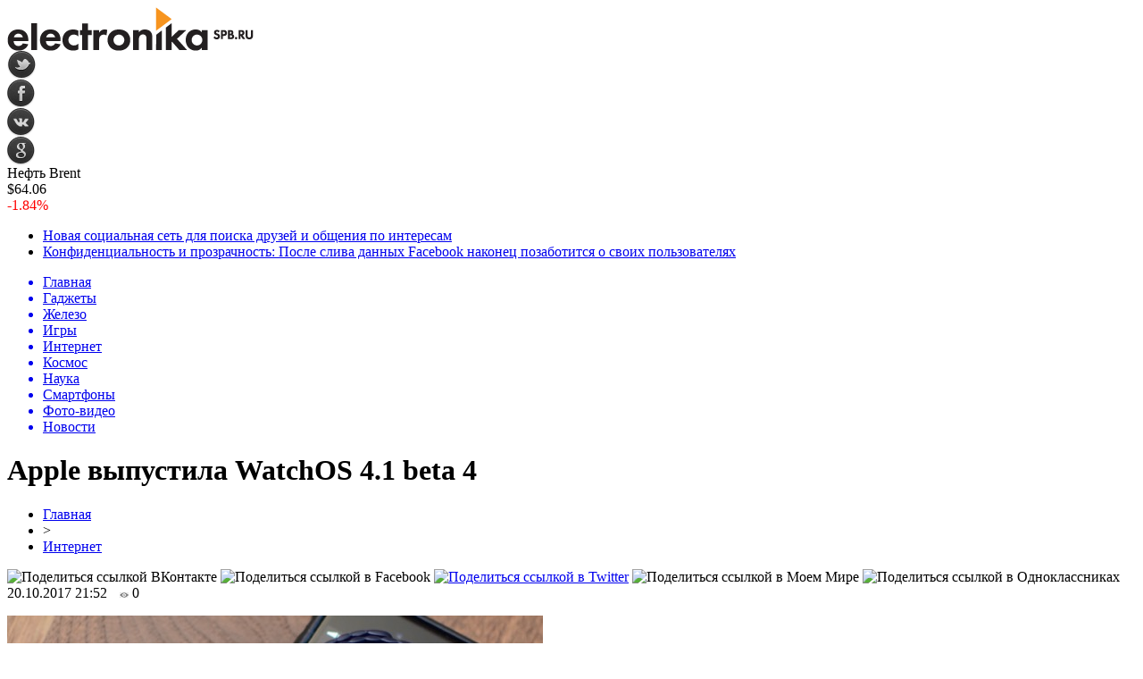

--- FILE ---
content_type: text/html; charset=UTF-8
request_url: http://electronika.spb.ru/apple-%D0%B2%D1%8B%D0%BF%D1%83%D1%81%D1%82%D0%B8%D0%BB%D0%B0-watchos-4-1-beta-4-4663/
body_size: 9441
content:
<!DOCTYPE html PUBLIC "-//W3C//DTD XHTML 1.0 Transitional//EN" "http://www.w3.org/TR/xhtml1/DTD/xhtml1-transitional.dtd">
<html xmlns="http://www.w3.org/1999/xhtml">
<head>
<meta http-equiv="Content-Type" content="text/html; charset=utf-8" />

<title>Apple выпустила WatchOS 4.1 beta 4</title>
<meta name="description" content="20 октября Apple выпустила четвертую бета-версию WatchOS 4.1 для разработчиков. Спустя всего четыре дня после выхода третьего тестового релиза. В WatchOS 4.1 beta 4 компания Apple сосредоточилась на исправлении ошибок и увелечении производительности часов." />

<link rel="Shortcut Icon" href="http://electronika.spb.ru/favicon.ico" type="image/x-icon" />
<link rel="alternate" type="application/rss+xml" title="Электроника и техника - RSS" href="http://electronika.spb.ru/feed/" />
<link rel="stylesheet" href="http://electronika.spb.ru/wp-content/themes/electronika/style.css" type="text/css" />
<script src="//ajax.googleapis.com/ajax/libs/jquery/2.1.4/jquery.min.js"></script>
<link href='http://fonts.googleapis.com/css?family=Cuprum:400,400italic&subset=cyrillic' rel='stylesheet' type='text/css'><meta name='robots' content='max-image-preview:large' />
<style id='classic-theme-styles-inline-css' type='text/css'>
/*! This file is auto-generated */
.wp-block-button__link{color:#fff;background-color:#32373c;border-radius:9999px;box-shadow:none;text-decoration:none;padding:calc(.667em + 2px) calc(1.333em + 2px);font-size:1.125em}.wp-block-file__button{background:#32373c;color:#fff;text-decoration:none}
</style>
<style id='global-styles-inline-css' type='text/css'>
body{--wp--preset--color--black: #000000;--wp--preset--color--cyan-bluish-gray: #abb8c3;--wp--preset--color--white: #ffffff;--wp--preset--color--pale-pink: #f78da7;--wp--preset--color--vivid-red: #cf2e2e;--wp--preset--color--luminous-vivid-orange: #ff6900;--wp--preset--color--luminous-vivid-amber: #fcb900;--wp--preset--color--light-green-cyan: #7bdcb5;--wp--preset--color--vivid-green-cyan: #00d084;--wp--preset--color--pale-cyan-blue: #8ed1fc;--wp--preset--color--vivid-cyan-blue: #0693e3;--wp--preset--color--vivid-purple: #9b51e0;--wp--preset--gradient--vivid-cyan-blue-to-vivid-purple: linear-gradient(135deg,rgba(6,147,227,1) 0%,rgb(155,81,224) 100%);--wp--preset--gradient--light-green-cyan-to-vivid-green-cyan: linear-gradient(135deg,rgb(122,220,180) 0%,rgb(0,208,130) 100%);--wp--preset--gradient--luminous-vivid-amber-to-luminous-vivid-orange: linear-gradient(135deg,rgba(252,185,0,1) 0%,rgba(255,105,0,1) 100%);--wp--preset--gradient--luminous-vivid-orange-to-vivid-red: linear-gradient(135deg,rgba(255,105,0,1) 0%,rgb(207,46,46) 100%);--wp--preset--gradient--very-light-gray-to-cyan-bluish-gray: linear-gradient(135deg,rgb(238,238,238) 0%,rgb(169,184,195) 100%);--wp--preset--gradient--cool-to-warm-spectrum: linear-gradient(135deg,rgb(74,234,220) 0%,rgb(151,120,209) 20%,rgb(207,42,186) 40%,rgb(238,44,130) 60%,rgb(251,105,98) 80%,rgb(254,248,76) 100%);--wp--preset--gradient--blush-light-purple: linear-gradient(135deg,rgb(255,206,236) 0%,rgb(152,150,240) 100%);--wp--preset--gradient--blush-bordeaux: linear-gradient(135deg,rgb(254,205,165) 0%,rgb(254,45,45) 50%,rgb(107,0,62) 100%);--wp--preset--gradient--luminous-dusk: linear-gradient(135deg,rgb(255,203,112) 0%,rgb(199,81,192) 50%,rgb(65,88,208) 100%);--wp--preset--gradient--pale-ocean: linear-gradient(135deg,rgb(255,245,203) 0%,rgb(182,227,212) 50%,rgb(51,167,181) 100%);--wp--preset--gradient--electric-grass: linear-gradient(135deg,rgb(202,248,128) 0%,rgb(113,206,126) 100%);--wp--preset--gradient--midnight: linear-gradient(135deg,rgb(2,3,129) 0%,rgb(40,116,252) 100%);--wp--preset--font-size--small: 13px;--wp--preset--font-size--medium: 20px;--wp--preset--font-size--large: 36px;--wp--preset--font-size--x-large: 42px;--wp--preset--spacing--20: 0.44rem;--wp--preset--spacing--30: 0.67rem;--wp--preset--spacing--40: 1rem;--wp--preset--spacing--50: 1.5rem;--wp--preset--spacing--60: 2.25rem;--wp--preset--spacing--70: 3.38rem;--wp--preset--spacing--80: 5.06rem;--wp--preset--shadow--natural: 6px 6px 9px rgba(0, 0, 0, 0.2);--wp--preset--shadow--deep: 12px 12px 50px rgba(0, 0, 0, 0.4);--wp--preset--shadow--sharp: 6px 6px 0px rgba(0, 0, 0, 0.2);--wp--preset--shadow--outlined: 6px 6px 0px -3px rgba(255, 255, 255, 1), 6px 6px rgba(0, 0, 0, 1);--wp--preset--shadow--crisp: 6px 6px 0px rgba(0, 0, 0, 1);}:where(.is-layout-flex){gap: 0.5em;}:where(.is-layout-grid){gap: 0.5em;}body .is-layout-flex{display: flex;}body .is-layout-flex{flex-wrap: wrap;align-items: center;}body .is-layout-flex > *{margin: 0;}body .is-layout-grid{display: grid;}body .is-layout-grid > *{margin: 0;}:where(.wp-block-columns.is-layout-flex){gap: 2em;}:where(.wp-block-columns.is-layout-grid){gap: 2em;}:where(.wp-block-post-template.is-layout-flex){gap: 1.25em;}:where(.wp-block-post-template.is-layout-grid){gap: 1.25em;}.has-black-color{color: var(--wp--preset--color--black) !important;}.has-cyan-bluish-gray-color{color: var(--wp--preset--color--cyan-bluish-gray) !important;}.has-white-color{color: var(--wp--preset--color--white) !important;}.has-pale-pink-color{color: var(--wp--preset--color--pale-pink) !important;}.has-vivid-red-color{color: var(--wp--preset--color--vivid-red) !important;}.has-luminous-vivid-orange-color{color: var(--wp--preset--color--luminous-vivid-orange) !important;}.has-luminous-vivid-amber-color{color: var(--wp--preset--color--luminous-vivid-amber) !important;}.has-light-green-cyan-color{color: var(--wp--preset--color--light-green-cyan) !important;}.has-vivid-green-cyan-color{color: var(--wp--preset--color--vivid-green-cyan) !important;}.has-pale-cyan-blue-color{color: var(--wp--preset--color--pale-cyan-blue) !important;}.has-vivid-cyan-blue-color{color: var(--wp--preset--color--vivid-cyan-blue) !important;}.has-vivid-purple-color{color: var(--wp--preset--color--vivid-purple) !important;}.has-black-background-color{background-color: var(--wp--preset--color--black) !important;}.has-cyan-bluish-gray-background-color{background-color: var(--wp--preset--color--cyan-bluish-gray) !important;}.has-white-background-color{background-color: var(--wp--preset--color--white) !important;}.has-pale-pink-background-color{background-color: var(--wp--preset--color--pale-pink) !important;}.has-vivid-red-background-color{background-color: var(--wp--preset--color--vivid-red) !important;}.has-luminous-vivid-orange-background-color{background-color: var(--wp--preset--color--luminous-vivid-orange) !important;}.has-luminous-vivid-amber-background-color{background-color: var(--wp--preset--color--luminous-vivid-amber) !important;}.has-light-green-cyan-background-color{background-color: var(--wp--preset--color--light-green-cyan) !important;}.has-vivid-green-cyan-background-color{background-color: var(--wp--preset--color--vivid-green-cyan) !important;}.has-pale-cyan-blue-background-color{background-color: var(--wp--preset--color--pale-cyan-blue) !important;}.has-vivid-cyan-blue-background-color{background-color: var(--wp--preset--color--vivid-cyan-blue) !important;}.has-vivid-purple-background-color{background-color: var(--wp--preset--color--vivid-purple) !important;}.has-black-border-color{border-color: var(--wp--preset--color--black) !important;}.has-cyan-bluish-gray-border-color{border-color: var(--wp--preset--color--cyan-bluish-gray) !important;}.has-white-border-color{border-color: var(--wp--preset--color--white) !important;}.has-pale-pink-border-color{border-color: var(--wp--preset--color--pale-pink) !important;}.has-vivid-red-border-color{border-color: var(--wp--preset--color--vivid-red) !important;}.has-luminous-vivid-orange-border-color{border-color: var(--wp--preset--color--luminous-vivid-orange) !important;}.has-luminous-vivid-amber-border-color{border-color: var(--wp--preset--color--luminous-vivid-amber) !important;}.has-light-green-cyan-border-color{border-color: var(--wp--preset--color--light-green-cyan) !important;}.has-vivid-green-cyan-border-color{border-color: var(--wp--preset--color--vivid-green-cyan) !important;}.has-pale-cyan-blue-border-color{border-color: var(--wp--preset--color--pale-cyan-blue) !important;}.has-vivid-cyan-blue-border-color{border-color: var(--wp--preset--color--vivid-cyan-blue) !important;}.has-vivid-purple-border-color{border-color: var(--wp--preset--color--vivid-purple) !important;}.has-vivid-cyan-blue-to-vivid-purple-gradient-background{background: var(--wp--preset--gradient--vivid-cyan-blue-to-vivid-purple) !important;}.has-light-green-cyan-to-vivid-green-cyan-gradient-background{background: var(--wp--preset--gradient--light-green-cyan-to-vivid-green-cyan) !important;}.has-luminous-vivid-amber-to-luminous-vivid-orange-gradient-background{background: var(--wp--preset--gradient--luminous-vivid-amber-to-luminous-vivid-orange) !important;}.has-luminous-vivid-orange-to-vivid-red-gradient-background{background: var(--wp--preset--gradient--luminous-vivid-orange-to-vivid-red) !important;}.has-very-light-gray-to-cyan-bluish-gray-gradient-background{background: var(--wp--preset--gradient--very-light-gray-to-cyan-bluish-gray) !important;}.has-cool-to-warm-spectrum-gradient-background{background: var(--wp--preset--gradient--cool-to-warm-spectrum) !important;}.has-blush-light-purple-gradient-background{background: var(--wp--preset--gradient--blush-light-purple) !important;}.has-blush-bordeaux-gradient-background{background: var(--wp--preset--gradient--blush-bordeaux) !important;}.has-luminous-dusk-gradient-background{background: var(--wp--preset--gradient--luminous-dusk) !important;}.has-pale-ocean-gradient-background{background: var(--wp--preset--gradient--pale-ocean) !important;}.has-electric-grass-gradient-background{background: var(--wp--preset--gradient--electric-grass) !important;}.has-midnight-gradient-background{background: var(--wp--preset--gradient--midnight) !important;}.has-small-font-size{font-size: var(--wp--preset--font-size--small) !important;}.has-medium-font-size{font-size: var(--wp--preset--font-size--medium) !important;}.has-large-font-size{font-size: var(--wp--preset--font-size--large) !important;}.has-x-large-font-size{font-size: var(--wp--preset--font-size--x-large) !important;}
.wp-block-navigation a:where(:not(.wp-element-button)){color: inherit;}
:where(.wp-block-post-template.is-layout-flex){gap: 1.25em;}:where(.wp-block-post-template.is-layout-grid){gap: 1.25em;}
:where(.wp-block-columns.is-layout-flex){gap: 2em;}:where(.wp-block-columns.is-layout-grid){gap: 2em;}
.wp-block-pullquote{font-size: 1.5em;line-height: 1.6;}
</style>
<script type="text/javascript" id="wp-postviews-cache-js-extra">
/* <![CDATA[ */
var viewsCacheL10n = {"admin_ajax_url":"http:\/\/electronika.spb.ru\/wp-admin\/admin-ajax.php","post_id":"4663"};
/* ]]> */
</script>
<script type="text/javascript" src="http://electronika.spb.ru/wp-content/plugins/post-views-counter-x/postviews-cache.js?ver=6.5.5" id="wp-postviews-cache-js"></script>
<link rel="canonical" href="http://electronika.spb.ru/apple-%d0%b2%d1%8b%d0%bf%d1%83%d1%81%d1%82%d0%b8%d0%bb%d0%b0-watchos-4-1-beta-4-4663/" />
<link rel="alternate" type="application/json+oembed" href="http://electronika.spb.ru/wp-json/oembed/1.0/embed?url=http%3A%2F%2Felectronika.spb.ru%2Fapple-%25d0%25b2%25d1%258b%25d0%25bf%25d1%2583%25d1%2581%25d1%2582%25d0%25b8%25d0%25bb%25d0%25b0-watchos-4-1-beta-4-4663%2F" />
<link rel="alternate" type="text/xml+oembed" href="http://electronika.spb.ru/wp-json/oembed/1.0/embed?url=http%3A%2F%2Felectronika.spb.ru%2Fapple-%25d0%25b2%25d1%258b%25d0%25bf%25d1%2583%25d1%2581%25d1%2582%25d0%25b8%25d0%25bb%25d0%25b0-watchos-4-1-beta-4-4663%2F&#038;format=xml" />
</head>

<body>


<div id="preha"></div>

<div id="prewap">
<div id="wrapper">

	<div id="header">
		<div class="logo"><a href="http://electronika.spb.ru" title="Электроника и техика"><img src="http://electronika.spb.ru/img/logo.gif" width="276" height="49" alt="Электроника и техика" /></a></div>
		<div class="zalogo">
			<div class="soca">
				<!--noindex-->
					<div class="socilo"><a href="http://electronika.spb.ru/red.php?https://twitter.com/" rel="nofollow" target="_blank"><img src="http://electronika.spb.ru/img/so1.png" width="32" height="32" /></a></div>
					<div class="socilo"><a href="http://electronika.spb.ru/red.php?https://www.facebook.com/" rel="nofollow" target="_blank"><img src="http://electronika.spb.ru/img/so2.png" width="32" height="32" /></a></div>
					<div class="socilo"><a href="http://electronika.spb.ru/red.php?https://vk.com/" rel="nofollow" target="_blank"><img src="http://electronika.spb.ru/img/so3.png" width="32" height="32" /></a></div>
					<div class="socilo"><a href="http://electronika.spb.ru/red.php?https://plus.google.com/" rel="nofollow" target="_blank"><img src="http://electronika.spb.ru/img/so4.png" width="32" height="32" /></a></div>
					<div class="newser"></div>
				<!--/noindex-->	
			</div>
			<!--noindex-->
			<div class="neft">
			
<div class="valzag">
	<div class="rkurs2" title="Цена на нефть марки Brent">Нефть Brent</div>
	<div class="neftcen">$64.06</div>
<div class="neftraz"><font color="red">-1.84%</font></div></div>			</div>
			<!--/noindex-->
			<div class="hotter">
				<ul>
								<li><a href="http://electronika.spb.ru/%d0%bd%d0%be%d0%b2%d0%b0%d1%8f-%d1%81%d0%be%d1%86%d0%b8%d0%b0%d0%bb%d1%8c%d0%bd%d0%b0%d1%8f-%d1%81%d0%b5%d1%82%d1%8c-%d0%b4%d0%bb%d1%8f-%d0%bf%d0%be%d0%b8%d1%81%d0%ba%d0%b0-%d0%b4%d1%80%d1%83%d0%b7-21328/">Новая социальная сеть для поиска друзей и общения по интересам</a></li>
								<li><a href="http://electronika.spb.ru/%d0%ba%d0%be%d0%bd%d1%84%d0%b8%d0%b4%d0%b5%d0%bd%d1%86%d0%b8%d0%b0%d0%bb%d1%8c%d0%bd%d0%be%d1%81%d1%82%d1%8c-%d0%b8-%d0%bf%d1%80%d0%be%d0%b7%d1%80%d0%b0%d1%87%d0%bd%d0%be%d1%81%d1%82%d1%8c-%d0%bf-21324/">Конфиденциальность и прозрачность: После слива данных Facebook наконец позаботится о своих пользователях</a></li>
								</ul>
			</div>
		</div>
	</div>


	<div class="menuhi">

	
	<div class="menu2">
		<ul>	
		

		<a href="http://electronika.spb.ru/"><li>Главная</li></a>

	
				<a href="http://electronika.spb.ru/gadgets/"><li>Гаджеты</li></a>
				
				<a href="http://electronika.spb.ru/hardware/"><li>Железо</li></a>
				
				<a href="http://electronika.spb.ru/games/"><li>Игры</li></a>
				
				<a href="http://electronika.spb.ru/internet/"><li class="current"><div class="strela">Интернет</div></li></a>
				
				<a href="http://electronika.spb.ru/kosmos/"><li>Космос</li></a>
				
				<a href="http://electronika.spb.ru/nauka/"><li>Наука</li></a>
				
				<a href="http://electronika.spb.ru/smartphones/"><li>Смартфоны</li></a>
				
				<a href="http://electronika.spb.ru/photo-video/"><li>Фото-видео</li></a>
			
				<a href="http://electronika.spb.ru/novosti/"><li>Новости</li></a>
				</ul>
	</div>
	

	

	
	</div>
	
</div>
</div>


<div id="bugatop"></div>
<div id="mblos">
<div id="wrapper">
	<div id="vkulleft" >


								<div id="novost">

				<h1>Apple выпустила WatchOS 4.1 beta 4</h1>
				
				<div id="podzag">
					<div id="rubr"><div id="breadcrumb"><ul><li><a href="http://electronika.spb.ru">Главная</a></li><li>&gt;</li><li><a href="http://electronika.spb.ru/internet/">Интернет</a></li></ul></div></div>
					<!--noindex-->
					<div id="delilka">
	<img src="http://electronika.spb.ru/wp-content/themes/electronika/modules/soc/vk.png" width="18" height="18" title="Поделиться ссылкой ВКонтакте" style="cursor:pointer;" onclick="window.open('http://vkontakte.ru/share.php?url=http://electronika.spb.ru/apple-%d0%b2%d1%8b%d0%bf%d1%83%d1%81%d1%82%d0%b8%d0%bb%d0%b0-watchos-4-1-beta-4-4663/','gener','width=500,height=400,top='+((screen.height-400)/2)+',left='+((screen.width-500)/2)+',toolbar=no,location=no,directories=no,status=no,menubar=no,scrollbars=no,resizable=no')" />
	<img src="http://electronika.spb.ru/wp-content/themes/electronika/modules/soc/fb.png" width="18" height="18" title="Поделиться ссылкой в Facebook" style="cursor:pointer;" onclick="window.open('http://www.facebook.com/sharer.php?u=http://electronika.spb.ru/apple-%d0%b2%d1%8b%d0%bf%d1%83%d1%81%d1%82%d0%b8%d0%bb%d0%b0-watchos-4-1-beta-4-4663/','gener','width=500,height=400,top='+((screen.height-400)/2)+',left='+((screen.width-500)/2)+',toolbar=no,location=no,directories=no,status=no,menubar=no,scrollbars=no,resizable=no')" />
	<a href="http://electronika.spb.ru/red.php?http://twitter.com/home?status=Apple выпустила WatchOS 4.1 beta 4 - http://electronika.spb.ru/apple-%d0%b2%d1%8b%d0%bf%d1%83%d1%81%d1%82%d0%b8%d0%bb%d0%b0-watchos-4-1-beta-4-4663/" target="_blank" rel="nofollow"><img src="http://electronika.spb.ru/wp-content/themes/electronika/modules/soc/tw.png" width="18" height="18" title="Поделиться ссылкой в Twitter" /></a>
	<img src="http://electronika.spb.ru/wp-content/themes/electronika/modules/soc/mm.png" width="18" height="18" title="Поделиться ссылкой в Моем Мире" style="cursor:pointer;" onclick="window.open('http://connect.mail.ru/share?share_url=http://electronika.spb.ru/apple-%d0%b2%d1%8b%d0%bf%d1%83%d1%81%d1%82%d0%b8%d0%bb%d0%b0-watchos-4-1-beta-4-4663/','gener','width=512,height=332,top='+((screen.height-332)/2)+',left='+((screen.width-512)/2)+',toolbar=no,location=no,directories=no,status=no,menubar=no,scrollbars=no,resizable=no')" />
	<img src="http://electronika.spb.ru/wp-content/themes/electronika/modules/soc/od.png" width="18" height="18" title="Поделиться ссылкой в Одноклассниках" style="cursor:pointer;" onclick="window.open('http://www.odnoklassniki.ru/dk?st.cmd=addShare&st.s=0&st._surl==http://electronika.spb.ru/apple-%d0%b2%d1%8b%d0%bf%d1%83%d1%81%d1%82%d0%b8%d0%bb%d0%b0-watchos-4-1-beta-4-4663/','gener','width=580,height=420,top='+((screen.height-420)/2)+',left='+((screen.width-580)/2)+',toolbar=no,location=no,directories=no,status=no,menubar=no,scrollbars=no,resizable=no')" />
</div>					<div id="datecont">20.10.2017 21:52 <img src="http://electronika.spb.ru/img/likad.jpg" width="10" height="6" style="padding-right:4px;padding-left:10px;" />0</div>
					<!--/noindex-->
				</div>
					
										

				<div id="samtext">
																					<p><img src="http://electronika.spb.ru/wp-content/uploads/2017/10/watchOS-4.1-beta-3-teaser-001.jpg" alt="Apple выпустила WatchOS 4.1 beta 4" title="Apple выпустила WatchOS 4.1 beta 4" /></p>
						<p>20 октября Apple выпустила четвертую бета-версию WatchOS 4.1 для разработчиков. Спустя всего четыре дня после выхода третьего тестового релиза.</p>
</p>
<p>В WatchOS 4.1 beta 4 компания Apple сосредоточилась на исправлении ошибок и увелечении производительности часов.</p>
<p>Разработчики с профилем в Apple Developer Center могут загрузить новую версию системы при помощи приложения Apple Watch для iPhone. Для этого нужно перейти в нем в меню «Основные – Обновление ПО».</p>
<p>В WatchOS 4.1 появились новый плеер Apple Music и приложение «Радио» для прослушивания музыки на Apple Watch Series 3 с LTE-модулем. Также в ней закрыта уязвимость протокола WPA2, которой были подвержены все беспроводные сети Wi-Fi.</p>
<p>Следите за новостями Apple в нашем Telegram-канале, а также в приложении MacDigger на iOS.</p>
<p><!--noindex--><a href="http://electronika.spb.ru/red.php?http://www.macdigger.ru/macall/macsoft/apple-vypustila-watchos-4-1-beta-4.html" rel="nofollow" target="_blank">Источник</a><!--/noindex--></p>
					
		
					
									</div>
				
				
				

				

				

								


														<div class="brght"><a href="http://electronika.spb.ru/apple-%d0%b2%d1%8b%d0%bf%d1%83%d1%81%d1%82%d0%b8%d0%bb%d0%b0-ios-11-1-beta-4-%d0%b4%d0%bb%d1%8f-%d1%80%d0%b0%d0%b7%d1%80%d0%b0%d0%b1%d0%be%d1%82%d1%87%d0%b8%d0%ba%d0%be%d0%b2-4665/"><img src="http://electronika.spb.ru/img/brght.png" width="77" height="86" alt="Следующая новость" title="Следующая новость" /></a></div>
										<div class="bleft"><a href="http://electronika.spb.ru/%d0%b3%d0%bb%d0%b0%d0%b2%d0%b0-%d0%bc%d0%b8%d0%bd%d0%ba%d0%be%d0%bc%d1%81%d0%b2%d1%8f%d0%b7%d0%b8-%d1%80%d1%84-%d1%80%d0%b0%d1%81%d1%81%d1%87%d0%b8%d1%82%d1%8b%d0%b2%d0%b0%d0%b5%d1%82-%d0%bd%d0%b0-4661/"><img src="http://electronika.spb.ru/img/bleft.png" width="77" height="86" alt="Предыдущая новость" title="Предыдущая новость" /></a></div>
								</div>
				
			

			<div id="podnovka">

				<div id="podeshe" class="misto" style="">
					<div class="mikar" style="border-radius: 0px 3px 3px 0px;">Читайте также</div>
    <ul>
		<li><a href="http://electronika.spb.ru/nadezhnost-i-dolgovechnost-akkumulyatorov-mnb-mng-33-12-21813/">Надежность и долговечность аккумуляторов MNB MNG 33-12</a></li>
		<li><a href="http://electronika.spb.ru/uf-printery-sfera-primeneniya-21811/">УФ-принтеры: сфера применения</a></li>
		<li><a href="http://electronika.spb.ru/prirucka-pre-samostatnu-udrzbu-a-opravy-21809/">Príručka pre samostatnú údržbu a opravy automobilu Peugeot 306</a></li>
		<li><a href="http://electronika.spb.ru/poslednij-proekt-vilnera-bolshe-ne-yavlyaetsya-sekretom-21807/">Последний проект Вильнера больше не является секретом</a></li>
		<li><a href="http://electronika.spb.ru/puteshestvie-po-peresechennoj-mestnosti-na-apollo-rfz-start-21802/">Путешествие по пересеченной местности на Apollo RFZ Start</a></li>
		</ul>


				</div>
				<div id="podad" style="padding-bottom:10px;">

								<div id="podposta">
					<div class="curved-hz-2">
															<a href="http://electronika.spb.ru/nadezhnost-i-dolgovechnost-akkumulyatorov-mnb-mng-33-12-21813/"><img src="http://electronika.spb.ru/wp-content/uploads/2025/12/1.jpg" alt="Надежность и долговечность аккумуляторов MNB MNG 33-12" title="Надежность и долговечность аккумуляторов MNB MNG 33-12" /></a>										</div>
				<div class="promaka"><a href="http://electronika.spb.ru/nadezhnost-i-dolgovechnost-akkumulyatorov-mnb-mng-33-12-21813/">Надежность и долговечность аккумуляторов MNB MNG 33-12</a></div>
				</div>
								

				</div>
			</div>


			<div style="text-align:center;margin-left:15px;margin-right:10px;margin-bottom:10px;margin-top:10px;font-size:11px;background-color:#f7f7f7;color:#b8b8b8;padding-left:10px;padding-right:10px;padding-bottom:1px;padding-top:1px;position:relative;border-radius:3px;width:535px;overflow:hidden;">
			<p>
						</p>
			</div>

			
		


</div>

	<div id="vkulright">
			<div id="vkul1x">
<!--noindex-->
<div id="infrx">
	<div class="svatog">Горячее</div>
		<div id="infr3x">
			<a href="http://electronika.spb.ru/nadezhnost-i-dolgovechnost-akkumulyatorov-mnb-mng-33-12-21813/"><img src="http://electronika.spb.ru/wp-content/uploads/2025/12/1-130x130.jpg" alt="Надежность и долговечность аккумуляторов MNB MNG 33-12" title="Надежность и долговечность аккумуляторов MNB MNG 33-12" width="100" height="80" /></a>
		<p><a href="http://electronika.spb.ru/nadezhnost-i-dolgovechnost-akkumulyatorov-mnb-mng-33-12-21813/">Надежность и долговечность аккумуляторов MNB MNG 33-12</a></p>
	</div>
		<div id="infr3x">
		<a href="http://electronika.spb.ru/uf-printery-sfera-primeneniya-21811/" title="УФ-принтеры: сфера применения"><img src="https://konflex.ru/wa-data/public/shop/products/16/08/816/images/962/962.970.png" width="100" height="80" /></a>
		<p><a href="http://electronika.spb.ru/uf-printery-sfera-primeneniya-21811/">УФ-принтеры: сфера применения</a></p>
	</div>
		<div id="infr3x">
		<a href="http://electronika.spb.ru/prirucka-pre-samostatnu-udrzbu-a-opravy-21809/" title="Príručka pre samostatnú údržbu a opravy automobilu Peugeot 306"><img src="https://www.peugeotbook.ru/img/_ext/peugeot-306-1998.jpg" width="100" height="80" /></a>
		<p><a href="http://electronika.spb.ru/prirucka-pre-samostatnu-udrzbu-a-opravy-21809/">Príručka pre samostatnú údržbu a opravy automobilu Peugeot 306</a></p>
	</div>
		<div id="infr3x">
		<a href="http://electronika.spb.ru/poslednij-proekt-vilnera-bolshe-ne-yavlyaetsya-sekretom-21807/" title="Последний проект Вильнера больше не является секретом"><img src="http://electronika.spb.ru/wp-content/plugins/img-in-post/nopic.jpg" width="100" height="80" /></a>
		<p><a href="http://electronika.spb.ru/poslednij-proekt-vilnera-bolshe-ne-yavlyaetsya-sekretom-21807/">Последний проект Вильнера больше не является секретом</a></p>
	</div>
		<div id="infr3x">
			<a href="http://electronika.spb.ru/puteshestvie-po-peresechennoj-mestnosti-na-apollo-rfz-start-21802/"><img src="http://electronika.spb.ru/wp-content/uploads/2025/10/1-1-130x130.jpg" alt="Путешествие по пересеченной местности на Apollo RFZ Start" title="Путешествие по пересеченной местности на Apollo RFZ Start" width="100" height="80" /></a>
		<p><a href="http://electronika.spb.ru/puteshestvie-po-peresechennoj-mestnosti-na-apollo-rfz-start-21802/">Путешествие по пересеченной местности на Apollo RFZ Start</a></p>
	</div>
		<div id="infr3x">
			<a href="http://electronika.spb.ru/kak-izbezhat-boli-sovremennye-metodiki-terapii-21799/"><img src="http://electronika.spb.ru/wp-content/uploads/2025/08/1-1-130x130.jpg" alt="Как избежать боли: современные методики терапии" title="Как избежать боли: современные методики терапии" width="100" height="80" /></a>
		<p><a href="http://electronika.spb.ru/kak-izbezhat-boli-sovremennye-metodiki-terapii-21799/">Как избежать боли: современные методики терапии</a></p>
	</div>
		<div id="infr3x">
			<a href="http://electronika.spb.ru/kompyuternaya-pomoshh-na-domu-klyuch-k-stabilnosti-21794/"><img src="http://electronika.spb.ru/wp-content/uploads/2025/08/1-130x130.jpg" alt="Компьютерная помощь на дому: ключ к стабильности" title="Компьютерная помощь на дому: ключ к стабильности" width="100" height="80" /></a>
		<p><a href="http://electronika.spb.ru/kompyuternaya-pomoshh-na-domu-klyuch-k-stabilnosti-21794/">Компьютерная помощь на дому: ключ к стабильности</a></p>
	</div>
	</div>
<!--/noindex-->
			</div>

			<div id="vkul2">
				<div id="eshelka">
					<div class="moyzaf">
						<div class="linet"></div><div class="kuzer">Последние новости</div><div class="linebot"></div>
					</div>	
					<ul>				
										<li><span>3:20</span> <a href="http://electronika.spb.ru/nadezhnost-i-dolgovechnost-akkumulyatorov-mnb-mng-33-12-21813/">Надежность и долговечность аккумуляторов MNB MNG 33-12</a></li>
										<li><span>3:56</span> <a href="http://electronika.spb.ru/uf-printery-sfera-primeneniya-21811/">УФ-принтеры: сфера применения</a></li>
										<li><span>4:28</span> <a href="http://electronika.spb.ru/prirucka-pre-samostatnu-udrzbu-a-opravy-21809/">Príručka pre samostatnú údržbu a opravy automobilu Peugeot 306</a></li>
										<li><span>4:28</span> <a href="http://electronika.spb.ru/poslednij-proekt-vilnera-bolshe-ne-yavlyaetsya-sekretom-21807/">Последний проект Вильнера больше не является секретом</a></li>
										<li><span>3:43</span> <a href="http://electronika.spb.ru/puteshestvie-po-peresechennoj-mestnosti-na-apollo-rfz-start-21802/">Путешествие по пересеченной местности на Apollo RFZ Start</a></li>
										<li><span>1:05</span> <a href="http://electronika.spb.ru/kak-izbezhat-boli-sovremennye-metodiki-terapii-21799/">Как избежать боли: современные методики терапии</a></li>
										<li><span>23:02</span> <a href="http://electronika.spb.ru/kompyuternaya-pomoshh-na-domu-klyuch-k-stabilnosti-21794/">Компьютерная помощь на дому: ключ к стабильности</a></li>
										<li><span>1:39</span> <a href="http://electronika.spb.ru/apostil-ssha-kak-podtverdit-podlinnost-dokumentov-iz-ssha-dlya-ispolzovaniya-v-rossii-21791/">Апостиль США: как подтвердить подлинность документов из США для использования в России</a></li>
										<li><span>21:37</span> <a href="http://electronika.spb.ru/shtory-plisse-otlichnyj-variant-dlya-vashih-okon-21787/">Шторы плиссе - отличный вариант для ваших окон</a></li>
										<li><span>5:20</span> <a href="http://electronika.spb.ru/monitoring-dostupnosti-sajta-kak-klyuch-k-doveriyu-klientov-21785/">Мониторинг доступности сайта как ключ к доверию клиентов</a></li>
										<li><span>23:30</span> <a href="http://electronika.spb.ru/kakie-dokumenty-nuzhny-chtoby-kupit-kriptovalyutu-v-ukraine-21780/">Какие документы нужны, чтобы купить криптовалюту в Украине?</a></li>
										<li><span>2:43</span> <a href="http://electronika.spb.ru/kak-stat-speczialistom-po-kadram-21778/">Как стать специалистом по кадрам</a></li>
										<li><span>22:53</span> <a href="http://electronika.spb.ru/kak-vybrat-slot-s-luchshej-otdachej-21773/">Как выбрать слот с лучшей отдачей</a></li>
										<li><span>23:33</span> <a href="http://electronika.spb.ru/kak-poluchit-liczeyu-onlaka-21763/">Как получить лицензию онлайн казино</a></li>
										<li><span>0:24</span> <a href="http://electronika.spb.ru/s-chego-nachat-molodomu-yuristu-v-poiskah-onlajn-zarabotka-po-speczialnosti-21759/">С чего начать молодому юристу в поисках онлайн-заработка по специальности</a></li>
										<li><span>1:05</span> <a href="http://electronika.spb.ru/srochnyj-remont-iphone-12-pro-max-v-kieve-v-a-servis-21756/">Срочный ремонт iPhone 12 Pro Max в Киеве в «А-Сервис»</a></li>
										<li><span>20:15</span> <a href="http://electronika.spb.ru/sovety-po-stavkam-na-ligu-chempionov-21753/">Советы по ставкам на Лигу Чемпионов</a></li>
										<li><span>20:51</span> <a href="http://electronika.spb.ru/ponimanie-nalogovyh-posledstvij-vyigryshej-v-azartnyh-igrah-21748/">Понимание налоговых последствий выигрышей в азартных играх</a></li>
										<li><span>20:02</span> <a href="http://electronika.spb.ru/rezinotehnicheskie-izdeliya-ot-kompanii-rti-servis-21745/">Резинотехнические изделия от компании РТИ-Сервис</a></li>
										<li><span>12:28</span> <a href="http://electronika.spb.ru/kakie-funkczii-vypolnyaet-perezhimnoj-klapan-21742/">Какие функции выполняет пережимной клапан</a></li>
										<li><span>21:46</span> <a href="http://electronika.spb.ru/pechatnye-katalogi-vidy-i-izgotovlenie-21739/">Печатные каталоги: виды и изготовление</a></li>
										<li><span>15:40</span> <a href="http://electronika.spb.ru/gidronozhniczy-dlya-demontazha-betonnyh-i-metallicheskih-konstrukczij-vybiraem-oborudovanie-pod-proekt-21736/">Гидроножницы для демонтажа бетонных и металлических конструкций: выбираем оборудование под проект</a></li>
										<li><span>16:17</span> <a href="http://electronika.spb.ru/tehnologii-izgotovleniya-keramicheskih-vinirov-21732/">Технологии изготовления керамических виниров</a></li>
										<li><span>19:39</span> <a href="http://electronika.spb.ru/arenda-vps-vds-dostoinstva-i-nedostatki-21717/">Аренда VPS/VDS: достоинства и недостатки</a></li>
										<li><span>12:25</span> <a href="http://electronika.spb.ru/giperkonvergentnoe-reshenie-vstack-rossijskij-gipervizor-dlya-sovremennyh-it-infrastruktur-21710/">Гиперконвергентное решение vStack: Российский гипервизор для современных IT-инфраструктур</a></li>
										
										</ul>
				

			</div>
		</div>	
	</div>
	</div> <!--mblos-->
	
	
	<div id="bugabot"></div>
	
	
	
<div id="prewap">
<div id="wrapfoot">	
<div id="prefooter">
	<div id="peroa">Читайте также</div>
	<div id="foalen">
									<div id="glav3">
					<div id="catern"><ul class="post-categories">
	<li><a href="http://electronika.spb.ru/internet/" rel="category tag">Интернет</a></li></ul></div>
															<a href="http://electronika.spb.ru/%d0%bd%d0%be%d0%b2%d0%b0%d1%8f-%d1%81%d0%be%d1%86%d0%b8%d0%b0%d0%bb%d1%8c%d0%bd%d0%b0%d1%8f-%d1%81%d0%b5%d1%82%d1%8c-%d0%b4%d0%bb%d1%8f-%d0%bf%d0%be%d0%b8%d1%81%d0%ba%d0%b0-%d0%b4%d1%80%d1%83%d0%b7-21328/"><img src="http://electronika.spb.ru/wp-content/uploads/2019/04/1554987865_ee6904ae-0ef8-466d-85c3-cc57bff2e23d_670x0_resize-130x130.jpg" alt="Новая социальная сеть для поиска друзей и общения по интересам" title="Новая социальная сеть для поиска друзей и общения по интересам" width="130" height="130" /></a>
										<p><a href="http://electronika.spb.ru/%d0%bd%d0%be%d0%b2%d0%b0%d1%8f-%d1%81%d0%be%d1%86%d0%b8%d0%b0%d0%bb%d1%8c%d0%bd%d0%b0%d1%8f-%d1%81%d0%b5%d1%82%d1%8c-%d0%b4%d0%bb%d1%8f-%d0%bf%d0%be%d0%b8%d1%81%d0%ba%d0%b0-%d0%b4%d1%80%d1%83%d0%b7-21328/">Новая социальная сеть для поиска друзей и общения по интересам</a></p>
					</div>
									<div id="glav3">
					<div id="catern"><ul class="post-categories">
	<li><a href="http://electronika.spb.ru/internet/" rel="category tag">Интернет</a></li></ul></div>
															<a href="http://electronika.spb.ru/%d0%ba%d0%be%d0%bd%d1%84%d0%b8%d0%b4%d0%b5%d0%bd%d1%86%d0%b8%d0%b0%d0%bb%d1%8c%d0%bd%d0%be%d1%81%d1%82%d1%8c-%d0%b8-%d0%bf%d1%80%d0%be%d0%b7%d1%80%d0%b0%d1%87%d0%bd%d0%be%d1%81%d1%82%d1%8c-%d0%bf-21324/"><img src="http://electronika.spb.ru/wp-content/uploads/2019/04/1554891343_facebook-paylasimlari-nasil-gizlenir-130x130.jpg" alt="Конфиденциальность и прозрачность: После слива данных Facebook наконец позаботится о своих пользователях" title="Конфиденциальность и прозрачность: После слива данных Facebook наконец позаботится о своих пользователях" width="130" height="130" /></a>
										<p><a href="http://electronika.spb.ru/%d0%ba%d0%be%d0%bd%d1%84%d0%b8%d0%b4%d0%b5%d0%bd%d1%86%d0%b8%d0%b0%d0%bb%d1%8c%d0%bd%d0%be%d1%81%d1%82%d1%8c-%d0%b8-%d0%bf%d1%80%d0%be%d0%b7%d1%80%d0%b0%d1%87%d0%bd%d0%be%d1%81%d1%82%d1%8c-%d0%bf-21324/">Конфиденциальность и прозрачность: После слива данных Facebook наконец позаботится о своих пользователях</a></p>
					</div>
									<div id="glav3">
					<div id="catern"><ul class="post-categories">
	<li><a href="http://electronika.spb.ru/internet/" rel="category tag">Интернет</a></li></ul></div>
															<a href="http://electronika.spb.ru/telegram-%d0%b2%d0%b7%d0%bb%d0%be%d0%bc%d0%b0%d0%bb%d0%b8-%d0%b7%d0%b0-%d0%bf%d0%b0%d1%80%d1%83-%d0%bc%d0%b8%d0%bd%d1%83%d1%82-%d0%bd%d0%b0%d0%b9%d0%b4%d0%b5%d0%bd-%d0%b1%d0%b0%d0%b3-%d0%bf%d0%be-21322/"><img src="http://electronika.spb.ru/wp-content/uploads/2019/04/1554713158_dvj-130x130.jpg" alt="Telegram взломали за пару минут: Найден баг, позволяющий прочитать удалённое сообщение" title="Telegram взломали за пару минут: Найден баг, позволяющий прочитать удалённое сообщение" width="130" height="130" /></a>
										<p><a href="http://electronika.spb.ru/telegram-%d0%b2%d0%b7%d0%bb%d0%be%d0%bc%d0%b0%d0%bb%d0%b8-%d0%b7%d0%b0-%d0%bf%d0%b0%d1%80%d1%83-%d0%bc%d0%b8%d0%bd%d1%83%d1%82-%d0%bd%d0%b0%d0%b9%d0%b4%d0%b5%d0%bd-%d0%b1%d0%b0%d0%b3-%d0%bf%d0%be-21322/">Telegram взломали за пару минут: Найден баг, позволяющий прочитать удалённое сообщение</a></p>
					</div>
									<div id="glav3">
					<div id="catern"><ul class="post-categories">
	<li><a href="http://electronika.spb.ru/internet/" rel="category tag">Интернет</a></li></ul></div>
															<a href="http://electronika.spb.ru/%d0%bf%d1%80%d0%b5%d0%b2%d0%b7%d0%be%d1%88%d1%91%d0%bb-facetime-skype-%d0%b2%d0%b4%d0%b2%d0%be%d0%b5-%d1%83%d0%b2%d0%b5%d0%bb%d0%b8%d1%87%d0%b8%d0%bb-%d0%bc%d0%b0%d0%ba%d1%81%d0%b8%d0%bc%d0%b0%d0%bb-21320/"><img src="http://electronika.spb.ru/wp-content/uploads/2019/04/1554662509_50880592_2026428957412071_886660227335004071_n-130x130.jpg" alt="Превзошёл FaceTime: Skype вдвое увеличил максимальное число участников видеоконференции" title="Превзошёл FaceTime: Skype вдвое увеличил максимальное число участников видеоконференции" width="130" height="130" /></a>
										<p><a href="http://electronika.spb.ru/%d0%bf%d1%80%d0%b5%d0%b2%d0%b7%d0%be%d1%88%d1%91%d0%bb-facetime-skype-%d0%b2%d0%b4%d0%b2%d0%be%d0%b5-%d1%83%d0%b2%d0%b5%d0%bb%d0%b8%d1%87%d0%b8%d0%bb-%d0%bc%d0%b0%d0%ba%d1%81%d0%b8%d0%bc%d0%b0%d0%bb-21320/">Превзошёл FaceTime: Skype вдвое увеличил максимальное число участников видеоконференции</a></p>
					</div>
									<div id="glav3">
					<div id="catern"><ul class="post-categories">
	<li><a href="http://electronika.spb.ru/internet/" rel="category tag">Интернет</a></li></ul></div>
															<a href="http://electronika.spb.ru/%d0%bd%d0%b0%d0%b9%d0%b4%d0%b5%d0%bd-%d0%be%d0%bf%d0%b0%d1%81%d0%bd%d1%8b%d0%b9-%d0%b2%d0%b8%d1%80%d1%83%d1%81-%d0%ba%d0%be%d1%82%d0%be%d1%80%d1%8b%d0%b9-%d0%b2%d0%be%d1%80%d1%83%d0%b5%d1%82-%d0%ba-21318/"><img src="http://electronika.spb.ru/wp-content/uploads/2019/04/1554301448_moshenniki-130x130.jpg" alt="Найден опасный вирус, который ворует коды при покупке в интернет-магазине" title="Найден опасный вирус, который ворует коды при покупке в интернет-магазине" width="130" height="130" /></a>
										<p><a href="http://electronika.spb.ru/%d0%bd%d0%b0%d0%b9%d0%b4%d0%b5%d0%bd-%d0%be%d0%bf%d0%b0%d1%81%d0%bd%d1%8b%d0%b9-%d0%b2%d0%b8%d1%80%d1%83%d1%81-%d0%ba%d0%be%d1%82%d0%be%d1%80%d1%8b%d0%b9-%d0%b2%d0%be%d1%80%d1%83%d0%b5%d1%82-%d0%ba-21318/">Найден опасный вирус, который ворует коды при покупке в интернет-магазине</a></p>
					</div>
									<div id="glav3">
					<div id="catern"><ul class="post-categories">
	<li><a href="http://electronika.spb.ru/internet/" rel="category tag">Интернет</a></li></ul></div>
															<a href="http://electronika.spb.ru/%d0%bc%d1%82%d1%81-%d1%81%d0%bf%d0%b8%d1%81%d1%8b%d0%b2%d0%b0%d0%b5%d1%82-%d0%bf%d0%be-25-%d0%b3%d0%b1-%d0%b2-%d0%b4%d0%b5%d0%bd%d1%8c-%d0%be%d0%bf%d0%b5%d1%80%d0%b0%d1%82%d0%be%d1%80-%d0%b7%d0%b0-21311/"><img src="http://electronika.spb.ru/wp-content/uploads/2019/04/1554212634_tomswallpapers_com-93399-130x130.jpg" alt="МТС списывает по 2,5 ГБ в день: Оператор забирает трафик клиентов при выключенном интернете - Сеть" title="МТС списывает по 2,5 ГБ в день: Оператор забирает трафик клиентов при выключенном интернете - Сеть" width="130" height="130" /></a>
										<p><a href="http://electronika.spb.ru/%d0%bc%d1%82%d1%81-%d1%81%d0%bf%d0%b8%d1%81%d1%8b%d0%b2%d0%b0%d0%b5%d1%82-%d0%bf%d0%be-25-%d0%b3%d0%b1-%d0%b2-%d0%b4%d0%b5%d0%bd%d1%8c-%d0%be%d0%bf%d0%b5%d1%80%d0%b0%d1%82%d0%be%d1%80-%d0%b7%d0%b0-21311/">МТС списывает по 2,5 ГБ в день: Оператор забирает трафик клиентов при выключенном интернете - Сеть</a></p>
					</div>
					</div>
</div>

	<div id="footer">
		<div id="kopi">
		<p>&copy; 2000-2020, «Электроника и техника». Все права защищены.</p>
		<p>При копировании материалов прямая открытая для поисковых систем гиперссылка на electronika.spb.ru обязательна.</p>
		<p><img src="http://electronika.spb.ru/img/mmail.png" width="15" height="11" align="left" style="margin-right:5px;margin-top:2px;" /> <img src="http://1by.by/mails/electronikaspbru.png" /></p>
		<p>Карта сайта <a href="http://electronika.spb.ru/sitemap.xml">XML</a></p>
		</div>
	</div>
</div>	
</div>
	
	

<!--noindex-->
<script src="http://electronika.spb.ru/jquery.lockfixed.min.js"></script>
<script src="http://electronika.spb.ru/dvigo.js"></script>
<img src="https://mc.yandex.ru/watch/45955230" style="position:absolute; left:-9999px;" alt="" /><script type="text/javascript">
!function(o){o.lockfixed("#vkul1x",{offset:{top:10,bottom:380}})}(jQuery);
</script>
<!--/noindex-->
</body>

</html>